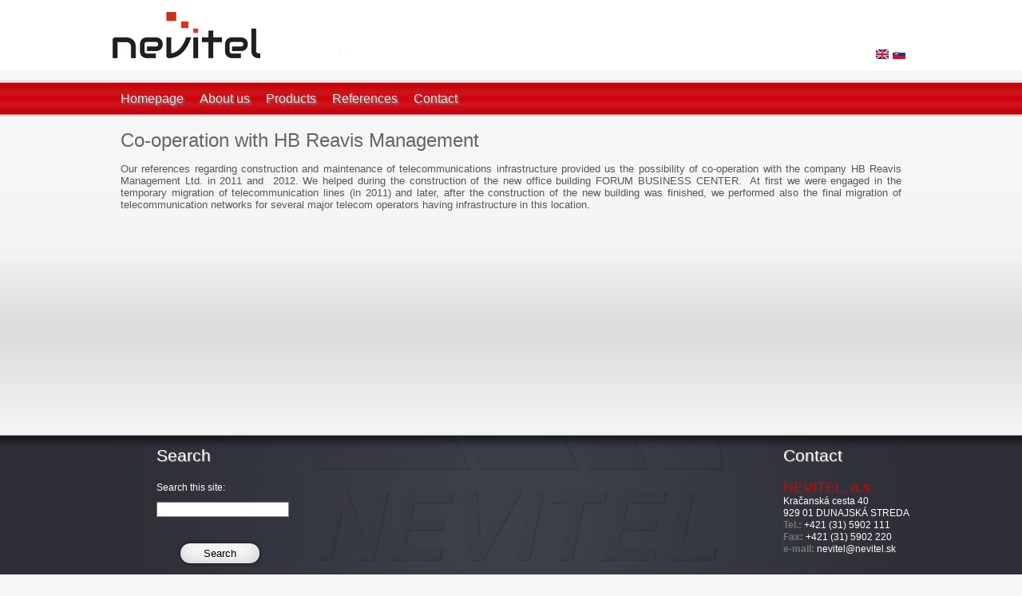

--- FILE ---
content_type: text/html; charset=UTF-8
request_url: https://www.nevitel.sk/en/co-operation-hb-reavis-management.html
body_size: 15023
content:
<!DOCTYPE html PUBLIC "-//W3C//DTD XHTML 1.0 Strict//EN" "http://www.w3.org/TR/xhtml1/DTD/xhtml1-strict.dtd">
<html xmlns="http://www.w3.org/1999/xhtml" xml:lang="en" lang="en" dir="ltr">


<!-- Mirrored from www.nevitel.sk/en/co-operation-hb-reavis-management by HTTrack Website Copier/3.x [XR&CO'2010], Mon, 01 May 2023 09:41:59 GMT -->
<!-- Added by HTTrack --><meta http-equiv="content-type" content="text/html;charset=utf-8" /><!-- /Added by HTTrack -->
<head>
<meta http-equiv="Content-Type" content="text/html; charset=utf-8" />
  <title>Co-operation with HB Reavis Management | NEVITEL, a.s.</title>
  <meta http-equiv="Content-Type" content="text/html; charset=utf-8" />
<meta name="keywords" content="NEVITEL, telekomunikácia, mobilná komunikácia, bezdrôtové dátové služby, projektové riadenie" />
<meta name="description" content="Our references regarding construction and maintenance of telecommunications infrastructure provided us the possibility of co-operation with the company HB Reavis Management Ltd. in 2011 and  2012." />
<link rel="shortcut icon" href="../sites/all/themes/mytheme/favicon.ico" type="image/x-icon" />
  <meta name="google-site-verification" content="NEtsswWCZcIIdpyCLtBGaWYsWvM4HdOJ2E5MXpkfVtE" />
  <link type="text/css" rel="stylesheet" media="all" href="../modules/node/node5206.css?V" />
<link type="text/css" rel="stylesheet" media="all" href="../modules/system/defaults5206.css?V" />
<link type="text/css" rel="stylesheet" media="all" href="../modules/system/system5206.css?V" />
<link type="text/css" rel="stylesheet" media="all" href="../modules/system/system-menus5206.css?V" />
<link type="text/css" rel="stylesheet" media="all" href="../modules/user/user5206.css?V" />
<link type="text/css" rel="stylesheet" media="all" href="../sites/all/modules/cck/theme/content-module5206.css?V" />
<link type="text/css" rel="stylesheet" media="all" href="../sites/all/modules/ckeditor/ckeditor5206.css?V" />
<link type="text/css" rel="stylesheet" media="all" href="../sites/all/modules/date/date5206.css?V" />
<link type="text/css" rel="stylesheet" media="all" href="../sites/all/modules/date/date_popup/themes/datepicker5206.css?V" />
<link type="text/css" rel="stylesheet" media="all" href="../sites/all/modules/date/date_popup/themes/timeentry5206.css?V" />
<link type="text/css" rel="stylesheet" media="all" href="../sites/all/modules/dhtml_menu/dhtml_menu5206.css?V" />
<link type="text/css" rel="stylesheet" media="all" href="../sites/all/modules/filefield/filefield5206.css?V" />
<link type="text/css" rel="stylesheet" media="all" href="../sites/all/modules/lightbox2/css/lightbox5206.css?V" />
<link type="text/css" rel="stylesheet" media="all" href="../sites/all/modules/cck/modules/fieldgroup/fieldgroup5206.css?V" />
<link type="text/css" rel="stylesheet" media="all" href="../sites/all/modules/views/css/views5206.css?V" />
<link type="text/css" rel="stylesheet" media="all" href="../sites/all/themes/mytheme/html-elements5206.css?V" />
<link type="text/css" rel="stylesheet" media="all" href="../sites/all/themes/zen/zen/tabs5206.css?V" />
<link type="text/css" rel="stylesheet" media="all" href="../sites/all/themes/zen/zen/messages5206.css?V" />
<link type="text/css" rel="stylesheet" media="all" href="../sites/all/themes/zen/zen/block-editing5206.css?V" />
<link type="text/css" rel="stylesheet" media="all" href="../sites/all/themes/zen/zen/wireframes5206.css?V" />
<link type="text/css" rel="stylesheet" media="all" href="../sites/all/themes/mytheme/layout5206.css?V" />
<link type="text/css" rel="stylesheet" media="all" href="../sites/all/themes/mytheme/mytheme5206.css?V" />
<!--[if IE]>
<link type="text/css" rel="stylesheet" media="all" href="/sites/all/themes/zen/zen/ie.css?V" />
<![endif]-->
  <script type="text/javascript" src="../misc/jquery5206.js?V"></script>
<script type="text/javascript" src="../misc/drupal5206.js?V"></script>
<script type="text/javascript" src="../sites/all/modules/dhtml_menu/dhtml_menu5206.js?V"></script>
<script type="text/javascript" src="../sites/all/modules/google_analytics/googleanalytics5206.js?V"></script>
<script type="text/javascript" src="../sites/all/modules/lightbox2/js/lightbox5206.js?V"></script>
<script type="text/javascript" src="../sites/all/modules/swftools/shared/swfobject2/swfobject5206.js?V"></script>
<script type="text/javascript" src="../sites/all/themes/mytheme/js/jquery.background5206.js?V"></script>
<script type="text/javascript" src="../sites/all/themes/mytheme/js/color5206.js?V"></script>
<script type="text/javascript" src="../sites/all/themes/mytheme/js/easing5206.js?V"></script>
<script type="text/javascript" src="../sites/all/themes/mytheme/js/scripts5206.js?V"></script>
<script type="text/javascript" src="../sites/all/themes/mytheme/js/external5206.js?V"></script>
<script type="text/javascript" src="../sites/all/themes/mytheme/js/jquery.cycle5206.js?V"></script>
<script type="text/javascript" src="../sites/all/themes/mytheme/js/superfish5206.js?V"></script>
<script type="text/javascript" src="../sites/all/themes/mytheme/js/supersubs5206.js?V"></script>
<script type="text/javascript">
<!--//--><![CDATA[//><!--
jQuery.extend(Drupal.settings, { "basePath": "/", "dhtmlMenu": { "slide": "slide", "siblings": 0, "relativity": 0, "children": 0, "clone": 0, "doubleclick": 0 }, "googleanalytics": { "trackOutgoing": 1, "trackMailto": 1, "trackDownload": 1, "trackDownloadExtensions": "7z|aac|arc|arj|asf|asx|avi|bin|csv|doc|exe|flv|gif|gz|gzip|hqx|jar|jpe?g|js|mp(2|3|4|e?g)|mov(ie)?|msi|msp|pdf|phps|png|ppt|qtm?|ra(m|r)?|sea|sit|tar|tgz|torrent|txt|wav|wma|wmv|wpd|xls|xml|z|zip" }, "lightbox2": { "rtl": "0", "file_path": "/(\\w\\w/)files", "default_image": "/sites/all/modules/lightbox2/images/brokenimage.jpg", "border_size": 10, "font_color": "fff", "box_color": "000", "top_position": "", "overlay_opacity": "0.8", "overlay_color": "000", "disable_close_click": 1, "resize_sequence": 0, "resize_speed": 400, "fade_in_speed": 400, "slide_down_speed": 600, "use_alt_layout": 0, "disable_resize": 0, "disable_zoom": 0, "force_show_nav": 0, "show_caption": 1, "loop_items": 0, "node_link_text": "", "node_link_target": 0, "image_count": "!current z !total", "video_count": "", "page_count": "", "lite_press_x_close": "press \x3ca href=\"#\" onclick=\"hideLightbox(); return FALSE;\"\x3e\x3ckbd\x3ex\x3c/kbd\x3e\x3c/a\x3e to close", "download_link_text": "", "enable_login": false, "enable_contact": false, "keys_close": "c x 27", "keys_previous": "p 37", "keys_next": "n 39", "keys_zoom": "z", "keys_play_pause": "32", "display_image_size": "original", "image_node_sizes": "()", "trigger_lightbox_classes": "", "trigger_lightbox_group_classes": "", "trigger_slideshow_classes": "", "trigger_lightframe_classes": "", "trigger_lightframe_group_classes": "", "custom_class_handler": 0, "custom_trigger_classes": "", "disable_for_gallery_lists": true, "disable_for_acidfree_gallery_lists": true, "enable_acidfree_videos": true, "slideshow_interval": 5000, "slideshow_automatic_start": true, "slideshow_automatic_exit": true, "show_play_pause": true, "pause_on_next_click": false, "pause_on_previous_click": true, "loop_slides": false, "iframe_width": 600, "iframe_height": 400, "iframe_border": 1, "enable_video": 0 } });
//--><!]]>
</script>
  
</head>

<body class="not-front not-logged-in node-type-aktualita no-sidebars page-co-operation-hb-reavis-management section-co-operation-hb-reavis-management node-146">
<div id="body-top">
<div id="body-bottom">

  <div id="page"><div id="page-inner">

   

    <div id="header"><div id="header-inner" class="clear-block">

              <div id="logo-title">
	  			
	<div id="logo"><a href="../en.html" title="Home" rel="home"><img src="../files/logo.jpg" alt="" /></a></div>       

          
          
        </div> <!-- /#logo-title -->
      
              <div id="header-blocks" class="region region-header">
          <div id="block-locale-0" class="block block-locale region-odd odd region-count-1 count-1"><div class="block-inner">

  
  <div class="content">
    <ul><li class="en first active"><a href="co-operation-hb-reavis-management.html" class="language-link active"><img src='../sites/all/modules/languageicons/flags/en.png'  class="language-icon" alt="English" title="English" width="16" height="12" /></a></li>
<li class="sk last"><a href="../spolupraca-s-hb-reavis-management.html" class="language-link"><img src='../sites/all/modules/languageicons/flags/sk.png'  class="language-icon" alt="Slovenčina" title="Slovenčina" width="16" height="12" /></a></li>
</ul>  </div>

  
</div></div> <!-- /block-inner, /block -->
        </div> <!-- /#header-blocks -->
                    <div id="navbar"><div id="navbar-inner" class="clear-block region region-navbar">

          <a name="navigation" id="navigation"></a>

          
                      <div id="primary" class="clear-block">
              <ul class="links"><li class="menu-863 first"><a href="homepage.html">Homepage</a></li>
<li class="menu-864"><a href="about-us.html">About us</a></li>
<li class="menu-1023"><a href="products.html" title="">Products</a></li>
<li class="menu-929"><a href="references.html">References</a></li>
<li class="menu-866 last"><a href="contact.html">Contact</a></li>
</ul>            </div> <!-- /#primary -->
          
          
          
        </div></div> <!-- /#navbar-inner, /#navbar -->
          </div></div> <!-- /#header-inner, /#header -->

    <div id="main">
	<div id="main-top">
	<div id="main-bottom">
	
	<div id="main-inner" class="clear-block with-navbar">

      <div id="content">
	  <div id="content-top">
	  <div id="content-bott">
	  <div id="content-inner">

        
        
                  <div id="content-header">
                                      <h1 class="title">Co-operation with HB Reavis Management</h1>
                                                          </div> <!-- /#content-header -->
        
        <div id="content-area">
          <div id="node-146" class="node node-type-aktualita"><div class="node-inner">

  
  
  
  

  <div class="content">
    <div class="field field-type-filefield field-field-aktualita-obraz">
	<div class="field-items">
		<div class="field-item">
		</div>
	</div>
</div>
<div class="field field-type-filefield field-field-aktualita-popis">
<p>
	Our references regarding construction and maintenance of telecommunications infrastructure provided us the possibility of co-operation with the company HB Reavis Management Ltd. in 2011 and&nbsp;&nbsp;2012. We helped during the construction of the new office building FORUM BUSINESS CENTER.&nbsp;&nbsp;At first we were engaged in the temporary migration of telecommunication lines (in 2011) and later, after the construction of the new building was finished, we performed also the final migration of telecommunication networks for several major telecom operators having infrastructure in this location.</p>
</div>
<div class="field field-type-filefield field-field-aktualita-subor">
	<div class="field-items">
		<div class="field-item">
		</div>
	</div>
</div>


  </div>

  
</div></div> <!-- /node-inner, /node -->
        </div>

        
        
      </div></div></div></div> <!-- /#content-inner, /#content -->



      
      
    </div></div></div></div> <!-- /#main-inner, /#main -->

          <div id="footer"><div id="footer-inner" class="region region-footer">

        
        <div id="block-block-5" class="block block-block region-odd even region-count-1 count-2"><div class="block-inner">

  
  <div class="content">
    
<div class="box box1">
<p>Partner login</p>
<img src="../files/babuk.jpg" alt="" /><br />
<a href="../partnerska-zona/index.html" rel="external">Login</a>
</div>

<div class="box box2">
<p>In Office</p>
<img src="../files/gomb.jpg" alt="" /><br />
<a href="https://213.151.212.181/" rel="external">Enter</a>
</div>

  </div>

  
</div></div> <!-- /block-inner, /block -->
<div id="block-search-0" class="block block-search region-even odd region-count-2 count-3"><div class="block-inner">

      <h2 class="title">Search</h2>
  
  <div class="content">
    <form action="https://www.nevitel.sk/en/co-operation-hb-reavis-management"  accept-charset="UTF-8" method="post" id="search-block-form">
<div><div class="container-inline">
  <div class="form-item" id="edit-search-block-form-1-wrapper">
 <label for="edit-search-block-form-1">Search this site: </label>
 <input type="text" maxlength="128" name="search_block_form" id="edit-search-block-form-1" size="15" value="" title="Enter the terms you wish to search for." class="form-text" />
</div>
<input type="submit" name="op" id="edit-submit" value="Search"  class="form-submit" />
<input type="hidden" name="form_build_id" id="form-4222c7d23bb512c71d7820c98244359c" value="form-4222c7d23bb512c71d7820c98244359c"  />
<input type="hidden" name="form_id" id="edit-search-block-form" value="search_block_form"  />
</div>

</div></form>
  </div>

  
</div></div> <!-- /block-inner, /block -->
<div id="block-block-7" class="block block-block region-odd even region-count-3 count-4"><div class="block-inner">

  
  <div class="content">
    <h2>
Contact</h2>
<p>
	<span class="red big">NEVITEL, a.s.</span><br />
	Kračansk&aacute; cesta 40<br />
	929 01 DUNAJSK&Aacute; STREDA<br />
	<span class="gray bold">Tel.:</span> +421 (31) 5902 111<br />
	<span class="gray bold">Fax: </span>+421 (31) 5902 220<br />
	<span class="gray bold">e-mail: </span><a href="mailto:nevitel@nevitel.sk">nevitel@nevitel.sk</a></p>
  </div>

  
</div></div> <!-- /block-inner, /block -->
<div id="block-block-3" class="block block-block region-even odd region-count-4 count-5"><div class="block-inner">

  
  <div class="content">
    <div class="footer-left">
</div>

<div class="footer-right">
<a href="../user.html">&copy;</a> 2009 Nevitel, a.s. | 
<a href="http://www.epixtechnology.com/" rel="external">web design</a>: <a href="http://www.epixtechnology.com/" rel="external">epixtechnology</a>
</div>  </div>

  
</div></div> <!-- /block-inner, /block -->

      </div></div> <!-- /#footer-inner, /#footer -->
    
  </div></div> <!-- /#page-inner, /#page -->
  
  </div></div> <!-- /#body-top, /#body-bottom -->

  
  <script type="text/javascript">
<!--//--><![CDATA[//><!--
var _gaq = _gaq || [];_gaq.push(["_setAccount", "UA-23233922-1"]);_gaq.push(["_trackPageview"]);(function() {var ga = document.createElement("script");ga.type = "text/javascript";ga.async = true;ga.src = ("https:" == document.location.protocol ? "https://ssl" : "http://www") + ".google-analytics.com/ga.js";var s = document.getElementsByTagName("script")[0];s.parentNode.insertBefore(ga, s);})();
//--><!]]>
</script>

</body>

<!-- Mirrored from www.nevitel.sk/en/co-operation-hb-reavis-management by HTTrack Website Copier/3.x [XR&CO'2010], Mon, 01 May 2023 09:41:59 GMT -->
<!-- Added by HTTrack --><meta http-equiv="content-type" content="text/html;charset=utf-8" /><!-- /Added by HTTrack -->
</html>


--- FILE ---
content_type: text/css
request_url: https://www.nevitel.sk/sites/all/modules/ckeditor/ckeditor5206.css?V
body_size: 542
content:
// $Id: ckeditor.css,v 1.2.2.2 2010/01/13 11:31:22 wwalc Exp $
/* Indent & Justify classes */

.rteindent1 {
  margin-left: 40px;
}
.rteindent2 {
  margin-left: 80px;
}
.rteindent3 {
  margin-left: 120px;
}
.rteindent4 {
  margin-left: 160px;
}
.rteleft {
  text-align: left;
}
.rteright {
  text-align: right;
}
.rtecenter {
  text-align: center;
}
.rtejustify {
  text-align: justify;
}
.ibimage_left {
  float: left;
}
.ibimage_right {
  float: right;
}

/* CKEditor padding in IE */
table.cke_editor fieldset { 
  padding:0 !important;
}


--- FILE ---
content_type: text/css
request_url: https://www.nevitel.sk/sites/all/modules/lightbox2/css/lightbox5206.css?V
body_size: 5046
content:
/* $Id: lightbox.css,v 1.1.4.28 2010/09/22 10:47:15 snpower Exp $ */
#lightbox {
  position: absolute;
  top: 40px;
  left: 0;
  width: 100%;
  z-index: 100;
  text-align: center;
  line-height: 0;
}

#lightbox a img {
  border: none;
}

#outerImageContainer {
  position: relative;
  background-color: #fff;
  width: 250px;
  height: 250px;
  margin: 0 auto;
  min-width: 240px;
  overflow: hidden;
}

#imageContainer, #frameContainer, #modalContainer {
  padding: 10px;
}

#modalContainer {
  line-height: 1em;
  overflow: auto;
}

#loading {
  height: 25%;
  width: 100%;
  text-align: center;
  line-height: 0;
  position: absolute;
  top: 40%;
  left: 45%;
  *left: 0%;
}

#hoverNav {
  position: absolute;
  top: 0;
  left: 0;
  height: 100%;
  width: 100%;
  z-index: 10;
}

#imageContainer>#hoverNav {
  left: 0;
}

#frameHoverNav {
  z-index: 10;
  margin-left: auto;
  margin-right: auto;
  width: 20%;
  position: absolute;
  bottom: 0px;
  height: 45px;
}

#imageData>#frameHoverNav {
  left: 0;
}

#hoverNav a, #frameHoverNav a {
  outline: none;
}

#prevLink, #nextLink {
  width: 49%;
  height: 100%;
  background: transparent url(../images/blank.gif) no-repeat; /* Trick IE into showing hover */
  display: block;
}

#prevLink, #framePrevLink {
  left: 0;
  float: left;
}

#nextLink, #frameNextLink {
  right: 0;
  float: right;
}

#prevLink:hover, #prevLink:visited:hover, #prevLink.force_show_nav, #framePrevLink {
  background: url(../images/prev.gif) left 15% no-repeat;
}

#nextLink:hover, #nextLink:visited:hover, #nextLink.force_show_nav, #frameNextLink {
  background: url(../images/next.gif) right 15% no-repeat;
}

#prevLink:hover.force_show_nav, #prevLink:visited:hover.force_show_nav,
#framePrevLink:hover, #framePrevLink:visited:hover {
  background: url(../images/prev_hover.gif) left 15% no-repeat;
}

#nextLink:hover.force_show_nav, #nextLink:visited:hover.force_show_nav,
#frameNextLink:hover, #frameNextLink:visited:hover {
  background: url(../images/next_hover.gif) right 15% no-repeat;
}

#framePrevLink, #frameNextLink {
  width: 45px;
  height: 45px;
  display: block;
  position: absolute;
  bottom: 0px;
}

#imageDataContainer {
  font: 10px Verdana, Helvetica, sans-serif;
  background-color: #fff;
  margin: 0 auto;
  line-height: 1.4em;
  min-width: 240px;
}

#imageData {
  padding: 0 10px;
}

#imageData #imageDetails {
  width: 70%;
  float: left;
  text-align: left;
}

#imageData #caption {
  font-weight: bold;
}

#imageData #numberDisplay {
  display: block;
  clear: left;
  padding-bottom: 1.0em;
}

#imageData #lightbox2-node-link-text {
  display: block;
  padding-bottom: 1.0em;
}

#imageData #bottomNav {
  height: 66px;
}
.lightbox2-alt-layout #imageData #bottomNav,
.lightbox2-alt-layout-data #bottomNav {
  margin-bottom: 60px;
}

#lightbox2-overlay {
  position: absolute;
  top: 0;
  left: 0;
  z-index: 90;
  width: 100%;
  height: 500px;
  background-color: #000;
}

#overlay_default {
  opacity: 0.6;
}

#overlay_macff2 {
  background: transparent url(../images/overlay.png) repeat;
}

.clearfix:after {
  content: ".";
  display: block;
  height: 0;
  clear: both;
  visibility: hidden;
}

* html>body .clearfix {
  display: inline;
  width: 100%;
}

* html .clearfix {
  /* Hides from IE-mac \*/
  height: 1%;
  /* End hide from IE-mac */
}


/* Image location mod */
#bottomNavClose {
  display: block;
  _background: url(../images/close.gif) right no-repeat;
  background: url(../images/close-uj.png) right no-repeat;
  margin-top: 33px;
  float: right;
  padding-top: 0.7em;
  height: 26px;
  width: 26px;
}

#bottomNavClose:hover {
  background-position: right;
}

#loadingLink {
  display: block;
  background: url(../images/loading.gif) no-repeat;
  width: 32px;
  height: 32px;
}

#bottomNavZoom {
  display: none;
  background: url(../images/expand.gif) no-repeat;
  width: 34px;
  height: 34px;
  position: relative;
  left: 30px;
  float: right;
}

#bottomNavZoomOut {
  display: none;
  background: url(../images/contract.gif) no-repeat;
  width: 34px;
  height: 34px;
  position: relative;
  left: 30px;
  float: right;
}

#lightshowPlay {
  margin-top: 42px;
  float: right;
  margin-right: 5px;
  margin-bottom: 1px;
  height: 20px;
  width: 20px;
  background: url(../images/play.png) no-repeat;
}

#lightshowPause {
  margin-top: 42px;
  float: right;
  margin-right: 5px;
  margin-bottom: 1px;
  height: 20px;
  width: 20px;
  background: url(../images/pause.png) no-repeat;
}

.lightbox2-alt-layout-data #bottomNavClose,
.lightbox2-alt-layout #bottomNavClose {
  margin-top: 93px;
}
.lightbox2-alt-layout-data #bottomNavZoom,
.lightbox2-alt-layout-data #bottomNavZoomOut,
.lightbox2-alt-layout #bottomNavZoom,
.lightbox2-alt-layout #bottomNavZoomOut {
  margin-top: 93px;
}
.lightbox2-alt-layout-data #lightshowPlay,
.lightbox2-alt-layout-data #lightshowPause,
.lightbox2-alt-layout #lightshowPlay,
.lightbox2-alt-layout #lightshowPause {
  margin-top: 102px;
}

.lightbox_hide_image {
  display: none;
}

#lightboxImage {
  -ms-interpolation-mode: bicubic;
}


--- FILE ---
content_type: text/css
request_url: https://www.nevitel.sk/sites/all/themes/zen/zen/tabs5206.css?V
body_size: 2785
content:
/* $Id: tabs.css,v 1.2 2008/09/08 02:35:29 johnalbin Exp $ */

/*
 * Tabs CSS
 *
 * Adds styles for the primary and secondary tabs.
 *
 * Compare this with default CSS found in the system module's stylesheet (a copy
 * of which is in drupal6-reference.css, line 510.)
 *
 */

  div.tabs
  {
    margin: 0 0 5px 0;
  }

  ul.primary
  {
    margin: 0;
    padding: 0 0 0 10px;
    border-width: 0;
    list-style: none;
    white-space: nowrap;
    line-height: normal;
    background: url(images/tab-bar.png) repeat-x left bottom;
  }

  ul.primary li
  {
    float: left;
    margin: 0;
    padding: 0;
  }

  ul.primary li a
  {
    display: block;
    height: 24px;
    margin: 0;
    padding: 0 0 0 5px; /* width of tab-left.png */
    border-width: 0;
    font-weight: bold;
    text-decoration: none;
    color: white;
    background-color: transparent;
    background: url(images/tab-left.png) no-repeat left -38px;
  }

  ul.primary li a .tab
  {
    display: block;
    height: 20px; /* 24px (parent) - 4px (padding) */
    margin: 0;
    padding: 4px 13px 0 6px;
    border-width: 0;
    line-height: 20px;
    background: url(images/tab-right.png) no-repeat right -38px;
  }

  ul.primary li a:hover
  {
    border-width: 0;
    background-color: transparent;
    background: url(images/tab-left.png) no-repeat left -76px;
  }

  ul.primary li a:hover .tab
  {
    background: url(images/tab-right.png) no-repeat right -76px;
  }

  ul.primary li.active a,
  ul.primary li.active a:hover
  {
    border-width: 0;
    color: #000;
    background-color: transparent;
    background: url(images/tab-left.png) no-repeat left 0;
  }

  ul.primary li.active a .tab,
  ul.primary li.active a:hover .tab
  {
    background: url(images/tab-right.png) no-repeat right 0;
  }

  ul.secondary
  {
    margin: 0;
    padding: 0 0 0 5px;
    border-bottom: 1px solid #c0c0c0;
    list-style: none;
    white-space: nowrap;
    background: url(images/tab-secondary-bg.png) repeat-x left bottom;
  }

  ul.secondary li
  {
    float: left;
    margin: 0 5px 0 0;
    padding: 5px 0;
    border-right: none;
  }

  ul.secondary a
  {
    display: block;
    height: 24px;
    margin: 0;
    padding: 0;
    border: 1px solid #c0c0c0;
    text-decoration: none;
    color: #777;
    background: url(images/tab-secondary.png) repeat-x left -56px;
  }

  ul.secondary a .tab
  {
    display: block;
    height: 18px; /* 24px (parent) - 6px (padding) */
    margin: 0;
    padding: 3px 8px;
    line-height: 18px;
  }

  ul.secondary a:hover
  {
    background: url(images/tab-secondary.png) repeat-x left bottom;
  }

  ul.secondary a.active,
  ul.secondary a.active:hover
  {
    border: 1px solid #c0c0c0;
    color: #000;
    background: url(images/tab-secondary.png) repeat-x left top;
  }


--- FILE ---
content_type: text/css
request_url: https://www.nevitel.sk/sites/all/themes/mytheme/mytheme5206.css?V
body_size: 34053
content:
body
  {
    margin: 0;
    padding: 0;
    font-family:Arial;
    background:url(cssimg/body.jpg) left top repeat-x #F5F7F6;
  }
  
a {
color:#565656;
outline-style:none;
}
  
#body-top {
}
	
  #body-bottom {
    background:url(cssimg/body-bottom.jpg) left bottom repeat-x;
	}

  #page
  {
  }

  #page-inner
  {
  }

/** header **/
  #header
  {
  height:145px;
  }

  #header-inner
  {
  }

  #logo-title /* Wrapper for logo, website name, and slogan */
  {
  }

  #logo /* Wrapper for logo */
  {
position: relative;
top: 4px;
padding: 0;
  }

  #logo-image /* The actual logo image */
  {
  }

  h1#site-name, div#site-name /* The name of the website */
  {
    margin: 0;
    font-size: 2em;
    line-height: 1.3em;
  }

  #site-name a:link,
  #site-name a:visited
  {
    color: #000;
    text-decoration: none;
  }

  #site-name a:hover
  {
    text-decoration: underline;
  }

  #site-slogan /* The slogan (or tagline) of a website */
  {
  }

  #header-blocks /* Wrapper for any blocks placed in the header region */
  {
   position: relative!important;
  }

/** main (container for everything else) **/
  #main
  {

  }
  
    #main-top
  {
  }
    #main-bottom
  {

  }

  #main-inner
  {
  }



  #content-inner
  {
  }

  #mission /* The mission statement of the site (displayed on homepage) */
  {
  }

  #content-top /* Wrapper for any blocks placed in the "content top" region */
  {
  }

  #content-header /* Wrapper for breadcrumb, title, messages, tabs, and help */
  {
  }

  .breadcrumb /* The path to the current page in the form of a list of links */
  {
    padding-bottom: 0; /* Undo system.css */
  }

  h1.title, /* The title of the page */
  h2.title, /* Block title or the title of a piece of content when it is given in a list of content */
  h3.title /* Comment title */
  {
    margin: 0;
  }

  div.messages /* Important messages (status, warning, and error) for the user */
  {
  }

  div.status /* Normal priority messages */
  {
  }

  div.warning, tr.warning /* Medium priority messages */
  {
    /* border: 1px solid #f0c020; */ /* Drupal core uses: 1px solid #f0c020 */
  }

  div.error, tr.error /* High priority messages. See also the .error declaration below. */
  {
  }

  div.tabs /* See also the tabs.css file. */
  {
  }

  .help /* Help text on a page */
  {
    margin: 1em 0;
  }

  .more-help-link /* Link to more help */
  {
    font-size: 0.85em;
    text-align: right;
  }

  #content-area /* Wrapper for the actual page content */
  {
  }

  ul.links /* List of links */
  {
    margin: 1em 0;
    padding: 0;
  }

  ul.links.inline
  {
    margin: 0;
    display: inline;
  }

  ul.links li
  {
    display: inline;
    list-style-type: none;
    padding: 0 0.5em;
  }

  .pager /* A list of page numbers when more than 1 page of content is available */
  {
    clear: both;
    margin: 1em 0;
    text-align: center;
  }

  .pager a, .pager strong.pager-current
  {
    padding: 0.5em;
  }

  .feed-icons /* The links to the RSS or Atom feeds for the current list of content */
  {
    margin: 1em 0;
  }

  #content-bottom /* Wrapper for any blocks placed in the "content bottom" region */
  {
  }

/** navbar **/
  #navbar
  {
  }

  #navbar-inner
  {
  }

  #search-box /* Wrapper for the search form */
  {
  }

  #edit-search-theme-form-1-wrapper label /* Label that says "Search this site:" */
  {
    display: none;
  }

  #primary /* Primary links */
  {
  }

  #secondary /* Secondary links */
  {
  }

/** sidebar-left **/
 /* #sidebar-left
  {
  background:url(cssimg/sidebar-left.jpg) repeat-y;
  }

  #sidebar-left-top
  {
  background:url(cssimg/sidebar-left-top.jpg) no-repeat top;
  display:inline-block;
  width:200px;
  margin:0;
  }
  
  #sidebar-left-bottom
  {
  background:url(cssimg/sidebar-left-bottom.jpg) bottom no-repeat;
  display:inline-block;
  width:200px;
  margin:0;
  }*/

/** sidebar-right **/
  #sidebar-right
  {
  }

  #sidebar-right-inner
  {
  }

/** footer **/
  #footer
  {
    height: 350px;
    color:white;
    background:url(cssimg/footer.jpg) left 1px no-repeat;
  }
  
  #footer a {
  	text-decoration:none;
	color:white;
	}
  

  #footer-inner
  {
  }

  #footer-message /* Wrapper for the footer message from Drupal's "Site information"
                     and for any blocks placed in the footer region */
  {
  }

/** closure **/
  #closure-blocks /* Wrapper for any blocks placed in the closure region */
  {
  }

/** Drupal nodes **/
  .node /* Node wrapper */
  {
  }

  .node-inner /* Additional wrapper for node */
  {
  }

  .sticky /* A sticky node (displayed before others in a list) */
  {
  }

  .node-unpublished /* Unpublished nodes */
  {
    /* background-color: #fff4f4; */ /* Drupal core uses a #fff4f4 background */
  }

  .node-unpublished div.unpublished, /* The word "Unpublished" displayed beneath the content. */
  .comment-unpublished div.unpublished
  {
    height: 0;
    overflow: visible;
    color: #d8d8d8;
    font-size: 75px;
    line-height: 1;
    font-family: Impact, "Arial Narrow", Helvetica, sans-serif;
    font-weight: bold;
    text-transform: uppercase;
    text-align: center;
    word-wrap: break-word; /* A very nice CSS3 property */
  }

  .node-mine /* A node created by the current user */
  {
  }

  .node-teaser /* A node displayed as teaser */
  {
  }

  /* All nodes are given a node-type-FOO class that describes the type of
   * content that it is. If you create a new content type called
   * "my-custom-type", it will receive a "node-type-my-custom-type" class.
   */
  .node-type-page /* Page content node */
  {
  }

  .node-type-story /* Story content node */
  {
  }

  .node h2.title /* Node title */
  {
  }

  .marker /* "New" or "Updated" marker for content that is new or updated for the current user */
  {
    color: #c00;
  }

  .node .picture /* The picture of the node author */
  {
  }

  .node.node-unpublished .picture,
  .comment.comment-unpublished .picture
  {
    position: relative; /* Otherwise floated pictures will appear below the "Unpublished" text. */
  }

  .node .meta /* Wrapper for submitted and terms data */
  {
  }

  .node .submitted /* The "posted by" information */
  {
  }

  .node .terms /* Node terms (taxonomy) */
  {
  }

  .node .content /* Node's content wrapper */
  {
  font-size:13px;
  color:#565656;
  text-align: justify;
  }

  .node ul.links /* Node links. See also the ul.links declaration above. */
  {
  }

  .preview .node /* Preview of the content before submitting new or updated content */
  {
    /* background-color: #ffffea; */ /* Drupal core uses a #ffffea background */
  }

/** Drupal comments **/
  #comments /* Wrapper for the list of comments and its title */
  {
    margin: 1em 0;
  }

  #comments-title /* Heading for the list of comments */
  {
  }

  .comment /* Wrapper for a single comment */
  {
  }

  .comment-inner /* Additional wrapper for a single comment */
  {
  }

  .comment-preview /* Preview of the comment before submitting new or updated comment */
  {
  }

  .comment.new /* A new comment since the user last viewed the page. */
  {
  }

  .comment.odd /* An odd-numbered comment in the list of comments */
  {
  }

  .comment.even /* An even-numbered comment in the list of comments */
  {
  }

  .comment.first /* The first comment in the list of comments */
  {
  }

  .comment.last /* The last comment in the list of comments */
  {
  }

  .comment-unpublished /* Unpublished comments */
  {
    /* background-color: #fff4f4; */ /* Drupal core uses a #fff4f4 background */
  }

  .comment-unpublished div.unpublished /* The word "Unpublished" displayed beneath the content. See also the div.unpublished declaration in the node section above. */
  {
  }

  .comment-published /* Published comments */
  {
  }

  .comment-by-anon /* A comment created by an anonymous user */
  {
  }

  .comment-by-author /* A comment created by the node's author */
  {
  }

  .comment-mine /* A comment created by the current user */
  {
  }

  .comment h3.title /* Comment title */
  {
  }

  .new /* "New" marker for comments that are new for the current user */
  {
    color: #c00;
  }

  .comment .picture /* The picture of the comment author */
  {
  }

  .comment .submitted /* The "posted by" information */
  {
  }

  .comment .content /* Comment's content wrapper */
  {
  }

  .comment .user-signature /* The user's signature */
  {
  }

  .comment ul.links /* Comment links. See also the ul.links declaration above. */
  {
    margin: 1em 0;
  }

  .indented /* Nested comments are indented */
  {
    /* margin-left: 25px; */ /* Drupal core uses a 25px left margin */
  }

  .preview .comment /* Preview of the comment before submitting new or updated comment */
  {
    /* background-color: #ffffea; */ /* Drupal core uses a #ffffea background */
  }

/** Drupal blocks **/
  .block /* Block wrapper */
  {
    margin-bottom: 0;
  }

  .block.region-odd /* Zebra striping for each block in the region */
  {
  }

  .block.region-even /* Zebra striping for each block in the region */
  {
  }

  .block.odd /* Zebra striping independent of each region */
  {
  }

  .block.even /* Zebra striping independent of each region */
  {
  }

  .region-count-1 /* Incremental count for each block in the region */
  {
  }

  .count-1 /* Incremental count independent of each region */
  {
  }

  .block-inner /* Additional wrapper for block */
  {
  }

  .block h2.title /* Block title */
  {
  }

  .block .content /* Block's content wrapper */
  {
  }

  #block-aggregator-category-1 /* Block for the latest news items in the first category */
  {
  }

  #block-aggregator-feed-1 /* Block for the latest news items in the first feed */
  {
  }

  #block-block-1 /* First administrator-defined block */
  {
  }

  #block-blog-0 /* "Recent blog posts" block */
  {
  }

  #block-book-0 /* "Book navigation" block for the current book's table of contents */
  {
  }

  #block-comment-0 /* "Recent comments" block */
  {
  }

  #block-forum-0 /* "Active forum topics" block */
  {
  }

  #block-forum-1 /* "New forum topics" block */
  {
  }

  #block-menu-primary-links /* "Primary links" block */
  {
  }

  #block-menu-secondary-links /* "Secondary links" block */
  {
  }

  #block-node-0 /* "Syndicate" block for primary RSS feed */
  {
  }

  #block-poll-0 /* "Most recent poll" block */
  {
  }

  #block-profile-0 /* "Author information" block for the profile of the page's author */
  {
  }

  #block-search-0 /* "Search form" block */
  {
      float: left;
    padding: 0 55px;
    width: 210px;
  }
  

  #block-statistics-0 /* "Popular content" block */
  {
  }

  #block-user-0 /* "User login form" block */
  {
  }

  #block-user-1 /* "Navigation" block for Drupal navigation menu */
  {
  }

  #block-user-2 /* "Who's new" block for a list of the newest users */
  {
  }

  #block-user-3 /* "Who's online" block for a list of the online users */
  {
  }

/** Drupal boxes **/
  /* Wrapper for Comment form, Comment viewing options, Menu admin, and
   * Search results.
   */
  .box /* Wrapper for box */
  {
  }

  .box-inner /* Additional wrapper for box */
  {
  }

  .box h2.title /* Box title */
  {
  }

  .box .content /* Box's content wrapper */
  {
  }

/** Miscellaneous Drupal styles **/
  .error /* Errors that are separate from div.messages status messages (see above.) */
  {
    /* color: #e55; */ /* Drupal core uses a #e55 background */
  }

  .warning /* Warnings that are separate from div.messages status messages (see above.) */
  {
    /* color: #e09010; */ /* Drupal core uses a #e09010 background */
  }

  .more-link /* Aggregator, blog, and forum more link */
  {
    text-align: right;
  }

  #user-login-form /* Drupal's default login form */
  {
    text-align: left;
  }

  tr.even /* Some tables have rows marked even or odd. */
  {
    /* background-color: #eee; */ /* Drupal core uses a #eee background */
  }

  tr.odd
  {
    /* background-color: #eee; */ /* Drupal core uses a #eee background */
  }

  li a.active /* The active item in a Drupal menu */
  {
    color: #000;
  }


/** Drupal forms **/
  .form-item, /* Wrapper for a form element (or group of form elements) and its label */
  .form-checkboxes,
  .form-radios
  {
    margin: 1em 0;
  }

  .form-item input.error, /* Highlight the form elements that caused a form submission error */
  .form-item textarea.error,
  .form-item select.error
  {
    border: 2px solid #c00;
  }

  .form-item label /* The label for a form element */
  {
    display: block;
    font-weight: bold;
  }

  .form-item label.option /* The label for a radio button or checkbox */
  {
    display: inline;
    font-weight: normal;
  }

  .form-required /* The part of the label that indicates a required field */
  {
    color: #c00;
  }

  .form-item .description /* The descriptive help text (separate from the label) */
  {
    font-size: 0.85em;
  }

  .form-checkboxes .form-item, /* Pack groups of checkboxes and radio buttons closer together */
  .form-radios .form-item
  {
    margin: 0.4em 0;
  }

  .form-submit /* The submit button */
  {
  }

  .container-inline div, .container-inline label /* Inline labels and form divs */
  {
    display: inline;
  }

  .tips /* Tips for Drupal's input formats */
  {
    margin: 0;
    padding: 0;
    font-size: 0.9em;
  }

/** OpenID **/
  /* The default styling for the OpenID login link seems to assume Garland's
   * styling of list items.
   */
  #user-login-form ul /* OpenID creates a new ul above the login form's links. */
  {
    margin-bottom: 0; /* Position OpenID's ul next to the rest of the links. */
  }

  #user-login-form li.openid-link /* The "Log in using OpenID" links. */
  {
    margin-top: 1em;
    margin-left: -20px; /* Un-do some of the padding on the ul list. */
  }

  #user-login-form li.user-link /* The "Cancel OpenID login" links. */
  {
    margin-top: 1em;
  }

  #user-login ul
  {
    margin: 1em 0;
  }

  #user-login li.openid-link, /* The OpenID links on the /user form. */
  #user-login li.user-link
  {
    margin-left: -2em; /* Un-do all of the padding on the ul list. */
  }

/** Drupal admin tables **/
  /* We overrode these styles in html-elements.css, but restore them for the
   * forms on the site.
   */
  form tbody
  {
    border-top: 1px solid #ccc;
  }

  form th
  {
    text-align: left;
    padding-right: 1em;
    border-bottom: 3px solid #ccc;
  }

  form tbody th
  {
    border-bottom: 1px solid #ccc;
  }

  form thead th
  {
    text-align: left;
    padding-right: 1em;
    border-bottom: 3px solid #ccc;
  }




/* CUSTOM CSS */

/* HTML ELEMENTS  */

body, caption, th, td, input, textarea, select, option, legend, fieldset
  {
    font-family:Arial, times New Roman;
  }


a:link
  {
  color:black;
  text-decoration:none;
  }

  a:visited
  {
  color:black;
  text-decoration:none;
  }

  a:hover,
  a:focus
  {
  color:black;
  }

  a:active
  {
  color:black;
  text-decoration:none;
  }
  
 h1
  {
    font-size: 18px;
    color:#393939;
    line-height: 1.3em;
    margin-top: 0;
    margin-bottom: 0.5em; /* 0.5em is equavalent to 1em in the page's base font.
                             Remember, a margin specified in ems is relative to
                             the element's font-size, not to the pages' base
                             font size. So, for example, if we want a 1em margin
                             (relative to the base font), we have to divide that
                             length by the element's font-size:
                             1em / 2em = 0.5em */
  }

  h2
  {
   font-size: 21px;
    font-weight: normal;
    color:#666666;
    line-height: 1.3em;
    margin-top: 0.667em; /* Equivalent to 1em in the page's base font: 1 / 1.5 = 0.667em */
    margin-bottom: 0.667em;
  }

  h3
  {
    font-size: 12px;
    color:#393939;
    line-height: 1.3em;
    margin-top: 0.769em; /* Equivalent to 1em in the page's base font: 1 / 1.3 = 0.769 */
    margin-bottom: 0.769em;
  }

  h4, h5, h6
  {
    font-size: 1.1em;
    color:#393939;
    line-height: 1.3em;
    margin-top: 0.909em; /* Equivalent to 1em in the page's base font: 1 / 1.1 = 0.909 */
    margin-bottom: 0.909em;
  }


h1.title {
    color: #666666;
    font-size: 24px;
    font-weight: normal;
	}



/*  FOOTER  */

.footer-left {
	display:block;
	width:auto;
	float:left;
	margin-left:55px;
	}
	
.footer-right {
	display:block;
	width:auto;
	float:right;
	margin-right:30px;
	font-size: 11px;
	}

.footer-right, .footer-right a {	
color: #C9C9C9!important;
}
	
#footer .block {
	margin-bottom:0;
	}
	
/*  NAVBAR  */

#navbar li a {
    color: #E2E2E2;
    display: block;
    font-size: 16px;
    height: 40px;
    line-height: 40px;
    padding: 0 10px;
    text-shadow: 2px 2px 2px gray;
    _ width: 102px;
    _text-align:center;
	}

#navbar li a:hover,
#navbar li a.active {
background-color:#db191a;
color:white;
text-decoration: none!important;
	}
	
#navbar li {

	}
#navbar li.last {

	}	

/* HEADER BANNER */

#block-block-4 {
	display:block;
	float:left;
	height:110px;
	margin:32px 0 0 13px;
	width:664px;
	padding:0;
	}
#block-block-4 .content {
	margin-left:0;
	}
	
/* BLOCK  */

.block h2.title {

}

/* SIDEBAR LEFT */

#sidebar-left ul {
	margin:0;
	padding:0;
	}

#block-block-5{	
    height: 190px;
    padding-top: 20px;
    float: left;
    }
    
#block-block-6 {
    background: url("cssimg/firmy.jpg") no-repeat scroll left top transparent;
    float: right;
    height: 129px;
    position: absolute;
    right: 5px;
    _left: 230px;
    width: 152px;
}

.vystavba{
    background: url("cssimg/vystavba.jpg") no-repeat scroll left top transparent;
    display: none;
    float: left;
    height: 82px;
    left: 40px;
    position: relative;
    text-indent: -10000px;
    top: 16px;
    width: 63px;
}


.solutions{
    background: url("cssimg/solutions.jpg") no-repeat scroll left top transparent;
    display: none;
    float: left;
    height: 88px;
    left: 44px;
    position: relative;
    text-indent: -10000px;
    top: -19px;
    width: 68px;
}


.plannev{
 background: url("cssimg/plannev.jpg") no-repeat scroll left top transparent;
display: block;
float: right;
height: 29px;
text-indent: -10000px;
margin-top: 35px;
width: 82px;
margin-right: 35px;
}


.solutions:hover, .vystavba:hover, .plannev:hover{
opacity:0.6;
filter: alpha(opacity=60);
}


#block-block-5 .box{
float: left;
    text-align: center;
    width: 244px;
    display: none;
    }
    
#block-block-5 .box p{
    color: white;
    font-size: 21px;
    margin-top: -2px;
    position: relative;
    text-shadow: 1px 1px 1px gray;
}

#block-block-5 .box a{
    background: url("cssimg/submit.png") no-repeat scroll left top transparent;
    _background: url("cssimg/submit.gif") no-repeat scroll left top transparent;
    _font-size:12px;
    color: black !important;
    display: inline-block;
    height: 36px;
    line-height: 38px;
    text-align: center;
    width: 109px;
}

#block-block-5 .box a:hover{
opacity:0.7;
filter: alpha(opacity=70);
}

#block-block-3{
clear: both;
}




  #block-search-0 h2{
    color: white;
    font-size: 21px;
    font-weight: normal;
    margin-bottom: 20px;
    margin-top: 12px;
    position: relative;
    text-shadow: 1px 1px 1px gray;
  }
  
  #block-search-0 #edit-search-block-form-1{
      border: 1px solid gray;
    margin-bottom: 27px;
    margin-top: 10px;
    width: 160px;
    }
    
    #block-search-0 .form-submit {
    background: url("cssimg/submit.png") no-repeat scroll left top transparent;
    _background: url("cssimg/submit.gif") no-repeat scroll left top transparent;
    _font-size:12px;
    border: 0 none;
    color: black !important;
    display: inline-block;
    height: 36px;
    line-height: 38px;
    padding: 0;
    text-align: center;
    width: 109px;
    position:relative;
    left:25px;
    cursor:pointer;
    outline-style:none;
    }
    
    #block-search-0 .form-submit:hover {
    opacity:0.7;
    filter: alpha(opacity=70);
    }
    
    #block-search-0 label{
    font-weight:normal;
    }
    
    #block-block-7{
        float: right;
        _font-size: 12px;
 }
 
 #block-block-7 h2{
     color: white;
    font-size: 21px;
    font-weight: normal;
    margin-bottom: 20px;
    margin-top: 12px;
    position: relative;
    text-shadow: 1px 1px 1px gray;
    }
    
    
    .red{color: #DC0000;}
    .gray{color: #777777;}
    .bold{font-weight: bold;}
    .big{font-size: 18px;}
    
    
#block-locale-0 {
  position: absolute;
  right: 0;
  top: 50px;
}
    
     #block-locale-0 li{
        float: left;
    list-style: none outside none;
    margin-right: 5px;
    }
    
    .front h1.title{display:none;}
  /*  .node-30 h1.title, .node-32 h1.title{display:none;}*/
    .node-30 #content-inner, .node-32 #content-inner{ margin:15px 0; }
    .front #content-inner{ margin:0; }
    
    
    img.o-spolocnosti{float:left;}
    
    .o-spolocnosti-right{
    float: right;
    width: 500px;
    }
    
    .o-spolocnosti-right a{
    background: url("cssimg/submit-kicsi.png") no-repeat scroll right center transparent;
    display: inline-block;
    height: 23px;
    line-height: 23px;
    position: relative;
    text-align: center;
    width: 49px;
    color:red;
    }
    .o-spolocnosti-right a:hover{
    color:black;
    opacity:0.6;
    filter: alpha(opacity=60);}
    
    .acko{ text-align: right;}
    
    .o-spolocnosti-right p, .o-spolocnosti-right h2{margin:0; text-align: justify;}
    
    

    .cucu1{
    background: url("cssimg/cucu1.jpg") no-repeat scroll left center transparent;
    display: block;
    font-size: 24px;
    height: 66px;
    line-height: 66px;
    }
    
        .cucu2{
    background: url("cssimg/cucu2.jpg") no-repeat scroll left center transparent;
    display: block;
    font-size: 24px;
    height: 66px;
    line-height: 66px;
    }
    
        .cucu3{
    background: url("cssimg/cucu3.jpg") no-repeat scroll left center transparent;
    display: block;
    font-size: 24px;
    height: 66px;
    line-height: 66px;
    }

	    
	.cucu4{
    background: url("cssimg/cucu4.jpg") no-repeat scroll left center transparent;
    display: block;
    font-size: 24px;
    height: 66px;
    line-height: 66px;
    }
	
	
.cucu {
  float: left;
  text-indent: 100px;
  width: 249px !important;
}
	
    .cucu:hover{
    color:red;
    opacity:0.5;
    filter: alpha(opacity=50);}
    
    
    .field-field-obrazok-produkty img{
    border: 1px solid #aaa;
    padding: 5px;
    }
    
    .field-field-obrazok-produkty img:hover{
    border: 1px solid black;
    opacity:0.7;
    filter: alpha(opacity=70);
    }
    
    .view-Produkty .views-field-title {
      display: inline-block;
      font-size: 18px;
      margin: 10px 0;
      color: #CC131B;
    }
    
    .view-Kariera .views-field-title a {
      display: inline-block;
      font-size: 16px;
      margin: 10px 0;
      color: #000;
    }
    
   .view-Produkty .views-field-view-node,
   .view-Kariera .views-field-view-node
   {
    text-align: right;
    }
    
    .view-Produkty .views-field-view-node a,
    .view-Kariera .views-field-view-mode 
    {
    color: red;
    text-decoration: underline;
    }
    
    .view-Produkty .views-field-body,
    .view-Kariera .views-field-body
    {
    color: #565656;
    text-align: justify;
    }
    
    .referencie-box .next{
    background: url("cssimg/next.png") no-repeat scroll left center transparent;
    display: inline-block;
    height: 18px;
    margin-left: 5px;
    text-indent: -10000px;
    width: 18px;
    }
    
    .referencie-box .next:hover{
    opacity:0.7;
    filter: alpha(opacity=70);
    }
    
    .referencie-box h2{margin-bottom:0;color: #CF111B;font-size: 18px; margin-top: 25px;}
    .referencie-box p{margin:0;}
    
    .field-field-galeria-obrazky .field-item{
    float: left;
    margin-bottom: 19px;
    margin-right: 19px;
    }
    
    .field-field-galeria-obrazky .field-item img{
        border: 1px solid #BBBBBB;
    padding: 5px;
    -moz-border-radius: 5px 5px 5px 5px;
    }
    
    .field-field-galeria-obrazky .field-item img:hover{
    border: 1px solid black;
    opacity:0.7;
    filter: alpha(opacity=70);
    }
    
    .title-galeria{
        height: 15px;
        line-height: 15px;
    overflow: hidden;
    text-align: center;
    width: 176px;
    }
    
    .view-Aktuality .views-field-title a{
    color: #CE131C;
    font-size: 18px;
    font-weight: bold;
    }
    
    .view-Aktuality .views-field-title a:hover{
     text-decoration: none;
	 background-color:#CE131C;
	 color:white;
    }
    
    .view{
    color: #777777;
    text-align: justify;
    }
    
    .view-Aktuality .views-field-view-node{
     text-align: right;
     }
     
     .view-Aktuality .views-field-view-node a{
    background: url("cssimg/submit-kicsi.png") no-repeat scroll right center transparent;
    color: red;
    display: inline-block;
    height: 23px;
    line-height: 23px;
    position: relative;
    text-align: center;
    width: 49px;
	font-size: 11px;
       margin-bottom: 13px;
    }
    .view-Aktuality .views-field-view-node a:hover{
        color: black;
    opacity: 0.6;
    filter: alpha(opacity=60);
    }
    
    .views-field-field-galeria-obrazky-fid img{
    border: 1px solid #BBBBBB;
    padding: 5px;
    }
    
     .views-field-field-galeria-obrazky-fid img:hover{
    border-color: gray;
    opacity: 0.7;
    filter: alpha(opacity=70);
    }
    
    .view-Galeria .views-row{
        float: left;
    margin-bottom: 15px;
    margin-right: 15px;
    }
    
    
    .view-Galeria .views-field-title{
        color: #565656;
    height: 16px;
    _height: 20px;
    margin-bottom: 5px;
    overflow: hidden;
    text-align: center;
    width: 180px;
    }
    
        .view-Galeria .views-field-title a{
        color: #565656;
        font-size:12px;
        }
        
     .enviro{
    background: url("cssimg/pdf-icon.gif") no-repeat scroll left center transparent;
    color: gray !important;
    display: block;
    font-size: 16px;
    height: 35px;
    line-height: 35px;
    padding-left: 40px;
    text-decoration: underline !important;
    text-transform: uppercase;
     }
     
     #refTable{
     width:75%;
     }
     
     
     .field-field-obrazky-page img{
         border: 1px solid #BBBBBB;
    padding: 5px;
    }
    
    .field-field-obrazky-page .field-item{
    float: left;
    margin-bottom: 19px;
    margin-right: 19px;
    }
    
    
    .field-field-obrazky-page img:hover{
    border-color: gray;
    opacity: 0.8;
    filter: alpha(opacity=80);
    }
    
    .view-Produkty .views-field-view-node a,
    .view-Kariera .views-field-view-node a
    {
        background: url("cssimg/submit-kicsi.png") no-repeat scroll right center transparent;
    color: red;
    display: inline-block;
    height: 23px;
    line-height: 23px;
    position: relative;
    text-align: center;
    width: 49px;
    text-decoration:none;
    }
    
    .view-Produkty .views-field-view-node a:hover,
    .view-Kariera .views-field-view-node a:hover
    {
    color: black;
    opacity: 0.6;
    }
    
    .kontakt-firma ul{
    margin: 0;
    padding: 0;
      float: left;
    }
    
    .kontakt-firma ul li{
    list-style: none outside none !important;
    }
    
    .kontakt-firma{
    float: left;
    position: relative;
    width: 400px;
    }
    .kontakt-firma img{
    border: 1px solid #BBBBBB;
    left: 170px;
    padding: 4px;
    position: absolute;
    }
    
    .kontakt-gmap{   
    background: none repeat scroll 0 0 white;
    border: 1px solid #BBBBBB;
    float: right;
    padding: 5px 5px 1px;
    }
    
    .ostatne-kontakty{
    clear: both;
    display: inline-block;
    float: left;
    height: auto;
    margin: 40px 0;
    width: 400px;
    }
    
	 .kbox {
  clear: both;
  display: inline-block;
  margin: 10px 0;
  width: 100%;
}
	 
    .kbox-left{
    float:left;
        width: 228px;
    }
    .kbox-left p{margin-top:0px;text-align: left;}
    
    .kbox img{
        border: 1px solid #BBBBBB;
    padding: 4px;
    }
    
    .kbox2{
    margin: 15px 0;
    }
    
    #webform-client-form-33, #webform-client-form-34{
    float: right;
    margin-top: 22px;
    }
    
    #webform-client-form-33 .form-item label, #webform-client-form-34 .form-item label  {
    display: block;
    float: left;
    font-weight: normal;
    width: 90px;
    }
    
    #webform-client-form-33 textarea, #webform-client-form-34 textarea{
    width: 445px;
    border: 1px solid #BBBBBB;
    padding: 3px;
    background-color: #FBFBFB;
     height: 150px;
    }
    
    #webform-client-form-33 .webform-component-textfield input, #webform-client-form-33 .webform-component-email input,
    #webform-client-form-34 .webform-component-textfield input, #webform-client-form-34 .webform-component-email input
    {
    border: 1px solid #BBBBBB;
    padding: 3px;
    width: 300px;
    background-color: #FBFBFB;
    }
    
    .captcha{width:365px;margin-bottom:20px;}
    .captcha img{float: right;}
    .captcha label{text-align: left;}
    .captcha .description{display:none;}
    #webform-client-form-33 #edit-captcha-response, #webform-client-form-34 #edit-captcha-response{
     border: 1px solid #BBBBBB;
    padding: 3px;
    background-color: #FBFBFB;
    }
    
    #webform-client-form-33 .form-submit,
    #webform-client-form-34 .form-submit
    {
    background: url("cssimg/submit.png") no-repeat scroll left top transparent;
    _background: url("cssimg/submit.gif") no-repeat scroll left top transparent;
    _font-size:12px;
    border: medium none;
    color: black !important;
    cursor: pointer;
    display: inline-block;
    height: 36px;
    line-height: 38px;
    position: relative;
    text-align: center;
    margin-top: 10px;
    width: 109px;
    }
    
    #webform-client-form-33 .form-submit:hover,
    #webform-client-form-34 .form-submit:hover
    {
    opacity: 0.6;
    }
    
    
    .content ul li {
    list-style: none outside url("cssimg/check.png");
    }
    

.error{display:none;}
.node-33 .error{display:block;}
.node-34 .error{display:block;}
	
    #simplemenu {
    background: none repeat scroll 0 0 #000000;
    border-bottom: 1px solid #FFFFFF;
    font: 11px Verdana,Helvetica,sans-serif;
    text-align: left;
    width: 100%;
    position:absolute;
    z-index:100!important;
	}
	
	#simplemenu li {
    background: none repeat scroll 0 0 #DDDDDD;
    text-align: left;
	}
	
#simplemenu a {
    background: none repeat scroll 0 0 #000000;
    border-left: medium none !important;
    border-right: 1px solid #FFFFFF;
    color: #FFFFFF;
    font-weight: normal;
    padding: 4px 8px 5px;
    text-decoration: none;
    text-transform: uppercase;
    width: auto;
	}
	
#simplemenu li:hover, #simplemenu li.sfHover, #simplemenu a:focus, #simplemenu a:hover, #simplemenu a:active {
    background: none repeat scroll 0 0 gray;
    color: #FFFFFF;
	}
	
.box2 img{
    position: relative;
    right: -3px;
    top: -1px;
}


#block-views-Aktuality-block_1 .col-1{
    border-right: 2px solid #DDDDDD;
    padding-right: 20px;
	}
	
#block-views-Aktuality-block_1 .col-2{
    padding-left: 20px;
	}
#block-views-Aktuality-block_1 .views-field-title{
	margin-bottom: 10px;
	}
	
	#block-block-8{
	height: 66px;
	}
	
	

.pager li {
    margin: 2px !important;
    padding: 0 !important;
	}
	
.pager li a, .pager .pager-current {
    -moz-border-radius: 4px 4px 4px 4px;
    padding: 4px 7px !important;
}

.pager li a {
    color: #666666 !important;
    font-size: 16px;
    font-weight: bold;
    text-decoration: none;
	}
	
.pager .pager-current {
    background-color: #d0121c;
    color: white;
	}
	
.pager li a:hover {
    background-color: #d0121c;
	color: white!important;
	}
	
	
	
	
	
.node-127 h2.title,
.node-129 h2.title{display:none;} 






#block-views-Aktuality-block_2{
    float: right;
    padding-top: 20px;
    width: 490px;
    }
    
#block-views-Aktuality-block_2 h2.title{display:none;}

#block-views-Aktuality-block_2 .view-footer p{text-align:right;}
    
#block-views-Aktuality-block_2 .view-footer a{
        color: #CE131C;
    font-size: 14px;
    font-weight: bold;
    }
    
#block-views-Aktuality-block_2 .view-footer a:hover{
    background-color: #CE131C;
color:white;
    }
    
    
.kep1{
    float: left;
  /*  padding-left: 20px;*/
}

.referencie-box{
    float: right;
    padding-top: 20px;
padding-bottom: 20px;
    width: 460px;
}

.kep2{
 padding-top: 6px;float: left;
}

.vs{
    background: url("cssimg/check.png") no-repeat scroll left center transparent;
    color: #666666 !important;
    line-height: 24px;
    padding-left: 20px;
    text-transform: uppercase;
}


.vs:hover{
background-color:white;
color: red !important;
}

.view-Produkty .views-row,
.view-Kariera .views-row{
    background-color: #EEEEEE;
    border: 1px solid #DDDDDD;
    margin: 7px 0;
    padding: 5px;
    width: 450px;
    }
    
.view-Produkty .views-row:hover,
.view-Kariera .views-row:hover
{
    background-color: #dddddd;
    border: 1px solid #cccccc;
    }
    
.view-Aktuality .views-field-created {
        float: left;
    padding-right: 5px;
    color: red;
    }
    
    .node-58 #refTable{width:100%;}
    
    
.view-Produkty .views-row-last,
.view-Kariera .views-row-last
{margin-bottom: 0!important;}

.kep5{
    float: left;
    padding-top: 9px;}
    
.view-Produkty .view-content,
.view-Kariera .view-content
{float:right;padding-bottom: 33px;}


.not-logged-in .error{display:none;}
.node-33 .error{display:block;}
.node-34 .error{display:block;}
.page-user .error{display:block;}


.search-results .title a{
 color: red;
    text-decoration: underline;
    text-transform: uppercase;
    }
    
.search-info{display:none;}



.node-30 h1.title, .node-32 h1.title{text-align:right;}
.page-produkty h1.title, .page-products h1.title, .page-kariera h1.title {text-align:right;}
.node-38 h1.title, .node-39 h1.title{text-align:right;}



.ascii_art_captcha {
	float:right;
	margin-top:0;
}





--- FILE ---
content_type: application/javascript
request_url: https://www.nevitel.sk/sites/all/themes/mytheme/js/scripts5206.js?V
body_size: 2062
content:
function check_email(e)
{
ok = "1234567890qwertyuiop[]asdfghjklzxcvbnm.@-_QWERTYUIOPASDFGHJKLZXCVBNM";

for(i=0; i < e.length ;i++)
{
 if(ok.indexOf(e.charAt(i))<0){return (false);}
}

if (document.images)
{
 re = /(@.*@)|(\.\.)|(^\.)|(^@)|(@$)|(\.$)|(@\.)/;
 re_two = /^.+\@(\[?)[a-zA-Z0-9\-\.]+\.([a-zA-Z]{2,4}|[0-9]{1,3})(\]?)$/;
  if (!e.match(re) && e.match(re_two)){return (-1);}
}
}


function check_contact_form(f)
{
 
 if(!check_email(f.mail.value))
 {
 alert("Prosím zadajte platnú emailovú adresu.");
 return false;
 }
 
 
}

jQuery().ready(function(){	
/*
var content = $('#content').height();
	var sidebar = $('#sidebar-left').height();
	if(content>sidebar) {
		$('#sidebar-left').height(content+"px");
		$('#sidebar-left-top').height(content+"px");
		$('#sidebar-left-bottom').height(content+"px");		
	}
	if(sidebar>content) {
		$('#content').height(sidebar+"px");	
		$('#content-top').height(sidebar+"px");	
		$('#content-bott').height(sidebar+"px");	
	}
*/

$('#block-block-4 .content').cycle({
		fx: 'fade',
		speed: 3000,
		timeout: 1000
	})


/*	
if ($.browser.msie && $.browser.version.substr(0,1)<7) {
  // search for selectors you want to add hover behavior to
  
}

else {
$("#navbar ul li a").css({backgroundPosition: '0px -10px', color: 'black'});
	$("#navbar ul li a").hover(
      function () {
  
        $(this).stop().animate({backgroundPosition: '(0px -175px)',color: 'white'},{duration:600});
      }, 
      function () {
        $(this).stop().animate({backgroundPosition: '(0px -10px)',color: 'black'},{duration:600});
      }
    );
	
	$("#navbar ul li .active").css({backgroundPosition: '0px -175px',color: 'white'});
$("#navbar ul li .active").hover(
      function () {
  
        $(this).stop().animate({backgroundPosition: '(0px -175px)',color: 'white'},{duration:600});
      }, 
      function () {
        $(this).stop().animate({backgroundPosition: '(0px -175px)',color: 'white'},{duration:600});
      }
    );
 }

 */
	});
	
	